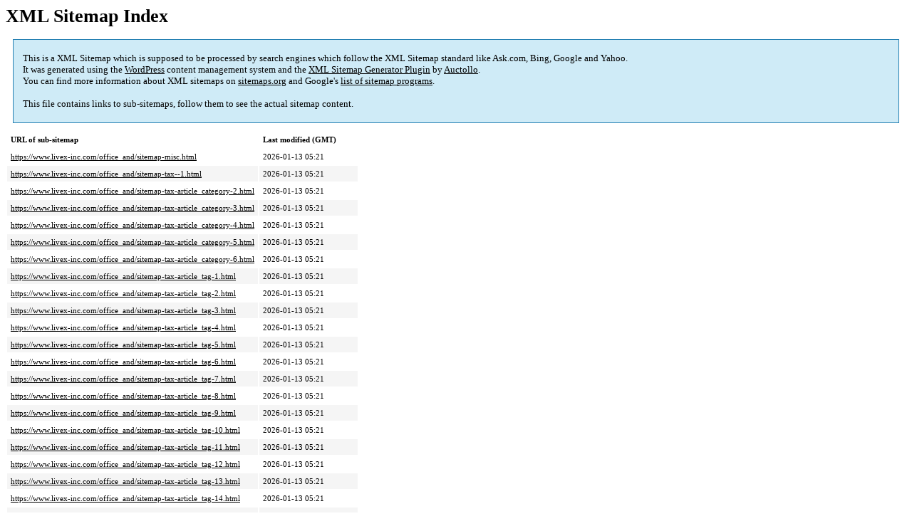

--- FILE ---
content_type: text/xml; charset=utf-8
request_url: https://www.livex-inc.com/office_and/sitemap.html
body_size: 1191
content:
<?xml version='1.0' encoding='UTF-8'?><?xml-stylesheet type='text/xsl' href='https://www.livex-inc.com/office_and/fwp/wp-content/plugins/google-sitemap-generator/sitemap.xsl'?><!-- sitemap-generator-url='https://auctollo.com' sitemap-generator-version='4.1.5' -->
<!-- generated-on='2026年1月15日 8:01 PM' -->
<sitemapindex xmlns:xsi='http://www.w3.org/2001/XMLSchema-instance' xsi:schemaLocation='http://www.sitemaps.org/schemas/sitemap/0.9 http://www.sitemaps.org/schemas/sitemap/0.9/siteindex.xsd' xmlns='http://www.sitemaps.org/schemas/sitemap/0.9'>	<sitemap>
		<loc>https://www.livex-inc.com/office_and/sitemap-misc.html</loc>
		<lastmod>2026-01-13T05:21:51+00:00</lastmod>
	</sitemap>
	<sitemap>
		<loc>https://www.livex-inc.com/office_and/sitemap-tax--1.html</loc>
		<lastmod>2026-01-13T05:21:51+00:00</lastmod>
	</sitemap>
	<sitemap>
		<loc>https://www.livex-inc.com/office_and/sitemap-tax-article_category-2.html</loc>
		<lastmod>2026-01-13T05:21:51+00:00</lastmod>
	</sitemap>
	<sitemap>
		<loc>https://www.livex-inc.com/office_and/sitemap-tax-article_category-3.html</loc>
		<lastmod>2026-01-13T05:21:51+00:00</lastmod>
	</sitemap>
	<sitemap>
		<loc>https://www.livex-inc.com/office_and/sitemap-tax-article_category-4.html</loc>
		<lastmod>2026-01-13T05:21:51+00:00</lastmod>
	</sitemap>
	<sitemap>
		<loc>https://www.livex-inc.com/office_and/sitemap-tax-article_category-5.html</loc>
		<lastmod>2026-01-13T05:21:51+00:00</lastmod>
	</sitemap>
	<sitemap>
		<loc>https://www.livex-inc.com/office_and/sitemap-tax-article_category-6.html</loc>
		<lastmod>2026-01-13T05:21:51+00:00</lastmod>
	</sitemap>
	<sitemap>
		<loc>https://www.livex-inc.com/office_and/sitemap-tax-article_tag-1.html</loc>
		<lastmod>2026-01-13T05:21:51+00:00</lastmod>
	</sitemap>
	<sitemap>
		<loc>https://www.livex-inc.com/office_and/sitemap-tax-article_tag-2.html</loc>
		<lastmod>2026-01-13T05:21:51+00:00</lastmod>
	</sitemap>
	<sitemap>
		<loc>https://www.livex-inc.com/office_and/sitemap-tax-article_tag-3.html</loc>
		<lastmod>2026-01-13T05:21:51+00:00</lastmod>
	</sitemap>
	<sitemap>
		<loc>https://www.livex-inc.com/office_and/sitemap-tax-article_tag-4.html</loc>
		<lastmod>2026-01-13T05:21:51+00:00</lastmod>
	</sitemap>
	<sitemap>
		<loc>https://www.livex-inc.com/office_and/sitemap-tax-article_tag-5.html</loc>
		<lastmod>2026-01-13T05:21:51+00:00</lastmod>
	</sitemap>
	<sitemap>
		<loc>https://www.livex-inc.com/office_and/sitemap-tax-article_tag-6.html</loc>
		<lastmod>2026-01-13T05:21:51+00:00</lastmod>
	</sitemap>
	<sitemap>
		<loc>https://www.livex-inc.com/office_and/sitemap-tax-article_tag-7.html</loc>
		<lastmod>2026-01-13T05:21:51+00:00</lastmod>
	</sitemap>
	<sitemap>
		<loc>https://www.livex-inc.com/office_and/sitemap-tax-article_tag-8.html</loc>
		<lastmod>2026-01-13T05:21:51+00:00</lastmod>
	</sitemap>
	<sitemap>
		<loc>https://www.livex-inc.com/office_and/sitemap-tax-article_tag-9.html</loc>
		<lastmod>2026-01-13T05:21:51+00:00</lastmod>
	</sitemap>
	<sitemap>
		<loc>https://www.livex-inc.com/office_and/sitemap-tax-article_tag-10.html</loc>
		<lastmod>2026-01-13T05:21:51+00:00</lastmod>
	</sitemap>
	<sitemap>
		<loc>https://www.livex-inc.com/office_and/sitemap-tax-article_tag-11.html</loc>
		<lastmod>2026-01-13T05:21:51+00:00</lastmod>
	</sitemap>
	<sitemap>
		<loc>https://www.livex-inc.com/office_and/sitemap-tax-article_tag-12.html</loc>
		<lastmod>2026-01-13T05:21:51+00:00</lastmod>
	</sitemap>
	<sitemap>
		<loc>https://www.livex-inc.com/office_and/sitemap-tax-article_tag-13.html</loc>
		<lastmod>2026-01-13T05:21:51+00:00</lastmod>
	</sitemap>
	<sitemap>
		<loc>https://www.livex-inc.com/office_and/sitemap-tax-article_tag-14.html</loc>
		<lastmod>2026-01-13T05:21:51+00:00</lastmod>
	</sitemap>
	<sitemap>
		<loc>https://www.livex-inc.com/office_and/sitemap-tax-article_tag-15.html</loc>
		<lastmod>2026-01-13T05:21:51+00:00</lastmod>
	</sitemap>
	<sitemap>
		<loc>https://www.livex-inc.com/office_and/sitemap-tax-article_tag-16.html</loc>
		<lastmod>2026-01-13T05:21:51+00:00</lastmod>
	</sitemap>
	<sitemap>
		<loc>https://www.livex-inc.com/office_and/sitemap-tax-article_tag-17.html</loc>
		<lastmod>2026-01-13T05:21:51+00:00</lastmod>
	</sitemap>
	<sitemap>
		<loc>https://www.livex-inc.com/office_and/sitemap-tax-article_tag-18.html</loc>
		<lastmod>2026-01-13T05:21:51+00:00</lastmod>
	</sitemap>
	<sitemap>
		<loc>https://www.livex-inc.com/office_and/sitemap-tax-article_tag-19.html</loc>
		<lastmod>2026-01-13T05:21:51+00:00</lastmod>
	</sitemap>
	<sitemap>
		<loc>https://www.livex-inc.com/office_and/sitemap-tax-article_tag-20.html</loc>
		<lastmod>2026-01-13T05:21:51+00:00</lastmod>
	</sitemap>
	<sitemap>
		<loc>https://www.livex-inc.com/office_and/sitemap-tax-article_tag-21.html</loc>
		<lastmod>2026-01-13T05:21:51+00:00</lastmod>
	</sitemap>
	<sitemap>
		<loc>https://www.livex-inc.com/office_and/sitemap-tax-article_tag-22.html</loc>
		<lastmod>2026-01-13T05:21:51+00:00</lastmod>
	</sitemap>
	<sitemap>
		<loc>https://www.livex-inc.com/office_and/sitemap-tax-article_tag-23.html</loc>
		<lastmod>2026-01-13T05:21:51+00:00</lastmod>
	</sitemap>
	<sitemap>
		<loc>https://www.livex-inc.com/office_and/sitemap-tax-article_tag-24.html</loc>
		<lastmod>2026-01-13T05:21:51+00:00</lastmod>
	</sitemap>
	<sitemap>
		<loc>https://www.livex-inc.com/office_and/sitemap-tax-article_tag-25.html</loc>
		<lastmod>2026-01-13T05:21:51+00:00</lastmod>
	</sitemap>
	<sitemap>
		<loc>https://www.livex-inc.com/office_and/sitemap-tax-article_tag-26.html</loc>
		<lastmod>2026-01-13T05:21:51+00:00</lastmod>
	</sitemap>
	<sitemap>
		<loc>https://www.livex-inc.com/office_and/sitemap-tax-article_tag-27.html</loc>
		<lastmod>2026-01-13T05:21:51+00:00</lastmod>
	</sitemap>
	<sitemap>
		<loc>https://www.livex-inc.com/office_and/sitemap-tax-article_tag-28.html</loc>
		<lastmod>2026-01-13T05:21:51+00:00</lastmod>
	</sitemap>
	<sitemap>
		<loc>https://www.livex-inc.com/office_and/sitemap-pt-article-2026-01.html</loc>
		<lastmod>2026-01-13T05:21:51+00:00</lastmod>
	</sitemap>
	<sitemap>
		<loc>https://www.livex-inc.com/office_and/sitemap-pt-article-2025-12.html</loc>
		<lastmod>2026-01-07T05:34:37+00:00</lastmod>
	</sitemap>
	<sitemap>
		<loc>https://www.livex-inc.com/office_and/sitemap-pt-article-2025-11.html</loc>
		<lastmod>2025-12-19T05:45:23+00:00</lastmod>
	</sitemap>
	<sitemap>
		<loc>https://www.livex-inc.com/office_and/sitemap-pt-article-2025-10.html</loc>
		<lastmod>2025-12-22T00:59:33+00:00</lastmod>
	</sitemap>
	<sitemap>
		<loc>https://www.livex-inc.com/office_and/sitemap-pt-article-2025-09.html</loc>
		<lastmod>2025-12-22T01:30:41+00:00</lastmod>
	</sitemap>
	<sitemap>
		<loc>https://www.livex-inc.com/office_and/sitemap-pt-article-2025-08.html</loc>
		<lastmod>2025-12-22T01:28:21+00:00</lastmod>
	</sitemap>
	<sitemap>
		<loc>https://www.livex-inc.com/office_and/sitemap-pt-article-2025-07.html</loc>
		<lastmod>2026-01-09T08:19:47+00:00</lastmod>
	</sitemap>
	<sitemap>
		<loc>https://www.livex-inc.com/office_and/sitemap-pt-article-2025-06.html</loc>
		<lastmod>2025-12-22T05:08:02+00:00</lastmod>
	</sitemap>
	<sitemap>
		<loc>https://www.livex-inc.com/office_and/sitemap-pt-article-2025-05.html</loc>
		<lastmod>2025-11-17T04:59:44+00:00</lastmod>
	</sitemap>
	<sitemap>
		<loc>https://www.livex-inc.com/office_and/sitemap-pt-article-2025-04.html</loc>
		<lastmod>2025-12-22T01:27:34+00:00</lastmod>
	</sitemap>
	<sitemap>
		<loc>https://www.livex-inc.com/office_and/sitemap-pt-article-2025-02.html</loc>
		<lastmod>2025-02-20T03:05:48+00:00</lastmod>
	</sitemap>
	<sitemap>
		<loc>https://www.livex-inc.com/office_and/sitemap-pt-article-2025-01.html</loc>
		<lastmod>2025-12-22T01:25:34+00:00</lastmod>
	</sitemap>
	<sitemap>
		<loc>https://www.livex-inc.com/office_and/sitemap-pt-article-2024-12.html</loc>
		<lastmod>2025-12-22T01:23:44+00:00</lastmod>
	</sitemap>
	<sitemap>
		<loc>https://www.livex-inc.com/office_and/sitemap-pt-article-2024-11.html</loc>
		<lastmod>2025-12-22T01:23:20+00:00</lastmod>
	</sitemap>
	<sitemap>
		<loc>https://www.livex-inc.com/office_and/sitemap-pt-article-2024-10.html</loc>
		<lastmod>2025-12-22T01:16:33+00:00</lastmod>
	</sitemap>
	<sitemap>
		<loc>https://www.livex-inc.com/office_and/sitemap-pt-article-2024-09.html</loc>
		<lastmod>2025-12-22T01:31:30+00:00</lastmod>
	</sitemap>
	<sitemap>
		<loc>https://www.livex-inc.com/office_and/sitemap-pt-article-2024-08.html</loc>
		<lastmod>2025-12-19T05:28:47+00:00</lastmod>
	</sitemap>
	<sitemap>
		<loc>https://www.livex-inc.com/office_and/sitemap-pt-article-2024-07.html</loc>
		<lastmod>2025-09-22T06:16:35+00:00</lastmod>
	</sitemap>
	<sitemap>
		<loc>https://www.livex-inc.com/office_and/sitemap-pt-article-2024-06.html</loc>
		<lastmod>2025-10-06T03:03:23+00:00</lastmod>
	</sitemap>
	<sitemap>
		<loc>https://www.livex-inc.com/office_and/sitemap-pt-article-2024-05.html</loc>
		<lastmod>2025-12-22T01:10:18+00:00</lastmod>
	</sitemap>
	<sitemap>
		<loc>https://www.livex-inc.com/office_and/sitemap-pt-article-2024-04.html</loc>
		<lastmod>2025-12-22T01:09:59+00:00</lastmod>
	</sitemap>
	<sitemap>
		<loc>https://www.livex-inc.com/office_and/sitemap-pt-article-2024-03.html</loc>
		<lastmod>2025-05-14T06:05:58+00:00</lastmod>
	</sitemap>
	<sitemap>
		<loc>https://www.livex-inc.com/office_and/sitemap-pt-article-2024-02.html</loc>
		<lastmod>2025-12-19T05:28:10+00:00</lastmod>
	</sitemap>
	<sitemap>
		<loc>https://www.livex-inc.com/office_and/sitemap-pt-article-2024-01.html</loc>
		<lastmod>2026-01-08T06:54:12+00:00</lastmod>
	</sitemap>
	<sitemap>
		<loc>https://www.livex-inc.com/office_and/sitemap-pt-article-2023-12.html</loc>
		<lastmod>2025-12-22T01:09:17+00:00</lastmod>
	</sitemap>
	<sitemap>
		<loc>https://www.livex-inc.com/office_and/sitemap-pt-article-2023-11.html</loc>
		<lastmod>2025-12-22T01:09:03+00:00</lastmod>
	</sitemap>
	<sitemap>
		<loc>https://www.livex-inc.com/office_and/sitemap-pt-article-2023-10.html</loc>
		<lastmod>2025-12-22T01:08:03+00:00</lastmod>
	</sitemap>
	<sitemap>
		<loc>https://www.livex-inc.com/office_and/sitemap-pt-article-2023-09.html</loc>
		<lastmod>2025-12-22T01:07:38+00:00</lastmod>
	</sitemap>
	<sitemap>
		<loc>https://www.livex-inc.com/office_and/sitemap-pt-article-2023-08.html</loc>
		<lastmod>2025-10-24T05:38:53+00:00</lastmod>
	</sitemap>
	<sitemap>
		<loc>https://www.livex-inc.com/office_and/sitemap-pt-article-2023-07.html</loc>
		<lastmod>2025-11-05T02:30:35+00:00</lastmod>
	</sitemap>
	<sitemap>
		<loc>https://www.livex-inc.com/office_and/sitemap-pt-article-2023-06.html</loc>
		<lastmod>2025-08-08T05:54:49+00:00</lastmod>
	</sitemap>
	<sitemap>
		<loc>https://www.livex-inc.com/office_and/sitemap-pt-article-2023-05.html</loc>
		<lastmod>2025-11-19T06:08:21+00:00</lastmod>
	</sitemap>
	<sitemap>
		<loc>https://www.livex-inc.com/office_and/sitemap-pt-article-2023-04.html</loc>
		<lastmod>2025-12-26T06:07:11+00:00</lastmod>
	</sitemap>
	<sitemap>
		<loc>https://www.livex-inc.com/office_and/sitemap-pt-article-2023-03.html</loc>
		<lastmod>2025-12-22T01:06:51+00:00</lastmod>
	</sitemap>
	<sitemap>
		<loc>https://www.livex-inc.com/office_and/sitemap-pt-article-2023-02.html</loc>
		<lastmod>2025-12-22T01:06:22+00:00</lastmod>
	</sitemap>
	<sitemap>
		<loc>https://www.livex-inc.com/office_and/sitemap-pt-article-2023-01.html</loc>
		<lastmod>2025-12-25T06:53:35+00:00</lastmod>
	</sitemap>
	<sitemap>
		<loc>https://www.livex-inc.com/office_and/sitemap-pt-article-2022-12.html</loc>
		<lastmod>2025-11-18T06:55:59+00:00</lastmod>
	</sitemap>
	<sitemap>
		<loc>https://www.livex-inc.com/office_and/sitemap-pt-article-2022-11.html</loc>
		<lastmod>2025-12-22T01:04:36+00:00</lastmod>
	</sitemap>
	<sitemap>
		<loc>https://www.livex-inc.com/office_and/sitemap-pt-article-2022-10.html</loc>
		<lastmod>2025-12-22T01:30:14+00:00</lastmod>
	</sitemap>
	<sitemap>
		<loc>https://www.livex-inc.com/office_and/sitemap-pt-article-2022-09.html</loc>
		<lastmod>2025-12-22T01:03:58+00:00</lastmod>
	</sitemap>
	<sitemap>
		<loc>https://www.livex-inc.com/office_and/sitemap-pt-article-2022-08.html</loc>
		<lastmod>2025-09-03T06:14:47+00:00</lastmod>
	</sitemap>
	<sitemap>
		<loc>https://www.livex-inc.com/office_and/sitemap-pt-article-2022-07.html</loc>
		<lastmod>2025-12-22T01:03:20+00:00</lastmod>
	</sitemap>
	<sitemap>
		<loc>https://www.livex-inc.com/office_and/sitemap-pt-article-2022-06.html</loc>
		<lastmod>2025-12-22T01:02:14+00:00</lastmod>
	</sitemap>
	<sitemap>
		<loc>https://www.livex-inc.com/office_and/sitemap-pt-article-2022-05.html</loc>
		<lastmod>2025-12-22T01:00:50+00:00</lastmod>
	</sitemap>
	<sitemap>
		<loc>https://www.livex-inc.com/office_and/sitemap-pt-article-2022-04.html</loc>
		<lastmod>2025-06-03T01:22:12+00:00</lastmod>
	</sitemap>
	<sitemap>
		<loc>https://www.livex-inc.com/office_and/sitemap-pt-article-2022-03.html</loc>
		<lastmod>2025-06-03T01:18:16+00:00</lastmod>
	</sitemap>
	<sitemap>
		<loc>https://www.livex-inc.com/office_and/sitemap-pt-page-2022-04.html</loc>
		<lastmod>2022-04-12T05:49:26+00:00</lastmod>
	</sitemap>
	<sitemap>
		<loc>https://www.livex-inc.com/office_and/sitemap-pt-page-2022-03.html</loc>
		<lastmod>2022-03-01T02:52:16+00:00</lastmod>
	</sitemap>
</sitemapindex><!-- Request ID: c05e9e047fb5a365b2211830dee659c8; Queries for sitemap: 266; Total queries: 294; Seconds: $end_time; Memory for sitemap: 0MB; Total memory: 12MB -->
